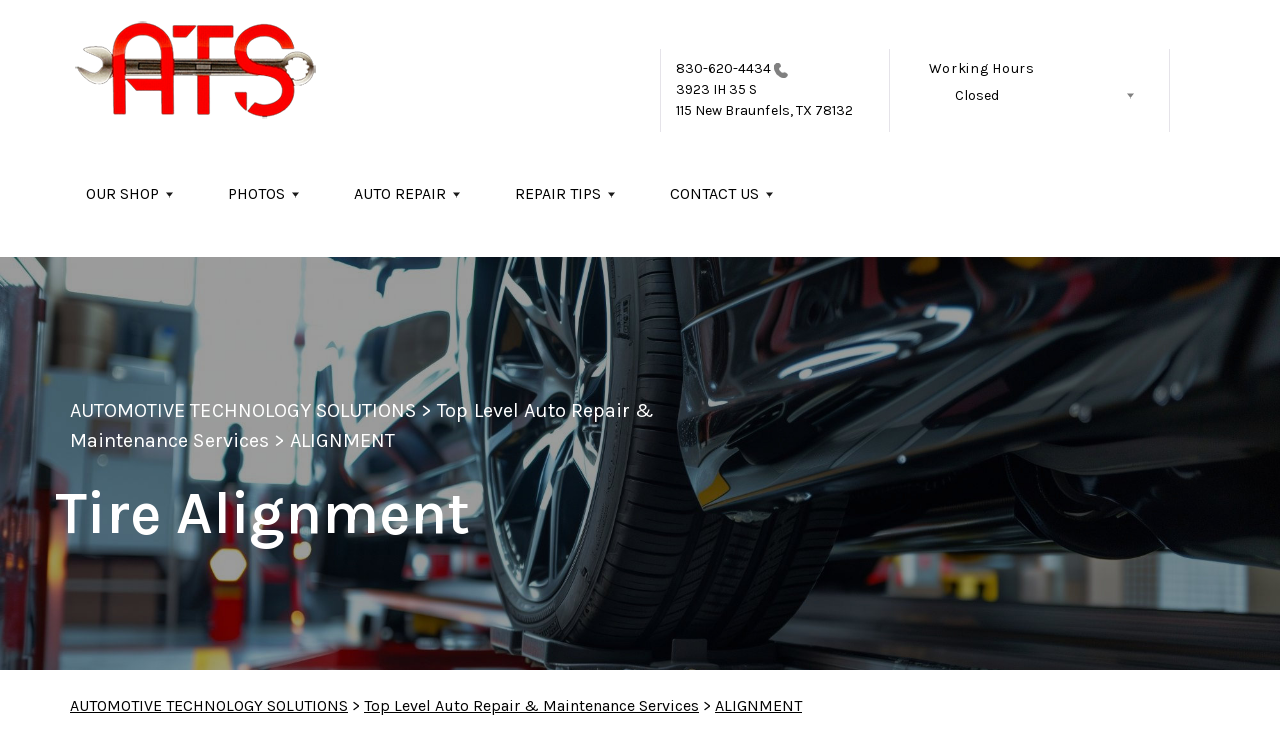

--- FILE ---
content_type: text/html; charset=UTF-8
request_url: https://www.ats-autorepair.com/New-Braunfels-alignment-services.html
body_size: 84845
content:
<!DOCTYPE html>
<html lang="en">
	<head>

 		<meta charset="utf-8">
	<meta name="viewport" content="width=device-width, initial-scale=1.0">

	<title>Tire Alignment in New Braunfels TX | Automotive Technology Solutions</title>
 	<meta http-equiv="Content-type" content="text/html; charset=utf-8" />
 	<meta name="geo.position" content="29.6659017; -98.1632774"/>
 	<meta name="geo.placename" content="New Braunfels, TX"/>
 	<meta name="geo.region" content="US-TX" />
 	<meta name="ICBM" content="29.6659017,-98.1632774" />
 	<meta name="Description" content="Automotive Technology Solutions in New Braunfels has certified technicians that provide tire alignment other tire services using state-of-the-art equipment."/>
 	<meta name="viewport" content="width=device-width, initial-scale=1.0">
 	<link rel="shortcut icon" type="image/x-icon" href="https://cdn.repairshopwebsites.com/defaults/images/favicon.ico" />
 	<meta charset="utf-8" />
 	<meta name="thumbnail" content="https://www.ats-autorepair.com/custom/redcar_sm.jpg" />         <meta property="og:image" content="https://www.ats-autorepair.com/custom/redcar_sm.jpg" />
 	<link rel="canonical" href="https://www.ats-autorepair.com/New-Braunfels-alignment-services.html" />
 	
 
 		<link rel="stylesheet" href="https://cdn.repairshopwebsites.com/defaults/css/rateit.css" type="text/css" media="screen" />

	<!-- Vendor Styles -->
	<link rel="stylesheet" href="css/aos.css" />

	<!-- App Styles -->
        <link rel="stylesheet" href="https://cdn.repairshopwebsites.com/templates/69/css/css.css" />
	<link rel="stylesheet" href="https://cdn.repairshopwebsites.com/defaults/css/default.css" type="text/css" media="all" />
<link href="https://fonts.googleapis.com/css2?family=Karla:wght@400;600&display=swap" rel="stylesheet">


 	<style>

body {
    color: #000000;
	background: #FFFFFF;
}

.header .header__bar:before {
    background-color: #FFFFFF;
}

.header .header__bar {
    background-color: #FFFFFF;
}

.header__bar-inner {
    color: #000000;
}

.contacts {
    color: #000000;
}

.header .header__content {
	color: #000000;
	background-color: #FFFFFF;
}

.header {	
	background-color: #FFFFFF;
}

.header__utilities {
    background-color: #FFFFFF !important;
}

.nav li > a:after {
    border-color: #000000 transparent transparent transparent;
}
.nav li > a {
    color: #000000;
}


.nav > li:hover {
    color: #FFFFFF;
    background-color: #C11304;
}


.nav li.has-dd ul > li:hover > a {
    background-color: #000000 !important;
    color: #FFFFFF !important;
}




.hero h1 {
    color: #FFFFFF;
}

.hero h2 {
    color: #FFFFFF;
}


.hero p {
    color: #FFFFFF;
}

.hero--alt h1 {
    color: #FFFFFF !important;
}

.hero--alt h2 {
    color: #FFFFFF !important;
}

.hero--alt p {
    color: #FFFFFF !important;
}

.hero--alt a {
    color: #FFFFFF !important;
}

.hero h1.has-separator:after {
    background-color: #C11304;
}

.hero h2.has-separator:after {
    background-color: #C11304;
}

.hero h2:after {
    background-color: #C11304;
}
.hero .btn {
    background-color: #C11304;
	color: #FFFFFF;
}

.section--coupons {
    background-color: #FFFFFF;
}

.section--coupons h2.has-separator {
    color: #000000;
}

.section--coupons .section__head {
    color: #000000;
}

.section--coupons .section__head h2.has-separator:after {
    background-color: #C11304;
}

.card1 .card__image:after {
    background: linear-gradient(90deg, #c9cfe7 0%, #c9cfe7 35%, rgba(#969696, 0.7) 50%, rgba(#969696, 0) 100%);
}

.card1 h3 {
    color: #000000;
}

.card1 .card__content {
    color: #000000;
}

.card1 .btn {
    background-color: #C11304;
    color: #FFFFFF;
}

.card1 span {
    background-color: #C11304;
    color: #FFFFFF;
	
}


.card2 .card__image:after {
    background: linear-gradient(90deg, #c9cfe7 0%, #c9cfe7 35%, rgba(#969696, 0.7) 50%, rgba(#969696, 0) 100%);
}

.card2 h3 {
    color: #000000;
}

.card2 .card__content {
    color: #000000;
}

.card2 .btn {
    background-color: #C11304;
    color: #FFFFFF;
}

.card2 span {
    background-color: #C11304;
    color: #FFFFFF;
	
}

.section--services {
    background-color: #FFFFFF;
}

.section--services h2 {
    color: #000000;
}

.tile h3 {
    color: #FFFFFF;
}

.tile .tile__content {
    color: #FFFFFF;

}

.section--services .btn {
    background-color: #C11304;
    color: #FFFFFF;
}


.section--testimonials {
    background-color: #969696;
}

.section--testimonials h2 {
    color: #000000;
}

.section--testimonials .section__content h2.has-separator:after {
    background-color: #C11304;
}

.section--testimonials p {
    color: #FFFFFF; 
}

.testimonial .testimonial__content {
    color: #FFFFFF;
}

.testimonial {
    background-color: rgba(0,0,0, 0.05);
}

.testimonial .review_author{
    color: #C11304;
}

.testimonial cite span {
    color: #FFFFFF;
}

.section--testimonials .btn {
    background-color: #C11304;
    color: #FFFFFF;
}

.section--logos {
    background-color: #FFFFFF;
}

.section--logos h2.has-separator {
    color: #000000;
}

.section--logos .section__head h2.has-separator:after {
    background-color: #C11304;
}


.section--articles {
    background-color: [COLOR_NEWS_BACKGROUND]; 
}

.section--articles .section__head h2 {
    color: #000000;
}

.section--articles .section__head h2.has-separator:after {
    background-color: #C11304;
}

.section--articles p {
    color: #969696;
}

.article { 
    background-color: #FFFFFF;
}

.article h3.h5 {
    color: #000000;
}

.article p{
    color: #000000;
}

.section--locations {
    background-color: #FFFFFF;
}

.section--locations h2 {
    color: #000000;
}

.section--locations h3.h5 {
    color: #000000;
}

.footer {
    background-color: #000000;
	color: #FFFFFF;
}

.copy_shell {
    background-color: #C11304;
	color: #FFFFFF;
}

.nav-highlight a {
    color: #FFFFFF !important;
    background-color: #C11304 !important;
}


.nav-highlight:hover a {
    color: #FFFFFF !important;
    background-color: #000000 !important;
}

.section h2.has-separator:after {
    background-color: #C11304;
}

.section__body h1 {
    color: #464646;
}

.nav li.has-dd:hover a {
    color: #FFFFFF;
    background-color: #C11304;
}

.nav li.has-dd ul > li {
    background-color: #C11304;
}

.header__foot strong { color: #000000 !important;}
.list-logos-alt li { border: 2px solid #000000;}


.list-logos-alt svg {
 fill: #C11304 !important;
 color: #C11304 !important;

}





.dropdown--hours ul {
    color: #253b8f !important;
    background-color: #fff !important;
}

.dropdown--hours {
    color: #253b8f !important;
    background-color: #fff !important;
}


.dropdown--hours span {
    color: #253b8f !important;

}


.header__bar-inner .dropdown .dropdown__trigger {
    color: #000000;

}

.header .header__bar-content span {
    color: #000000;
}

.header .socials_section .header__bar-content span {
    color: #000000 !important;
}

.nav li.has-dd ul > li {
    background-color: #C11304;
}

@media (max-width: 1023px)
.nav li.has-dd.is-open a {
    color: [COLOR_HEADER_DROPDOWN_TEXT];
    background-color: #C11304;
}


.section--newsletter {
    background-color: #ffffff;
}

.section--newsletter h2 {
    color: #253B8F;
}

.section--newsletter h2.has-separator:after {
    background-color: #FFFFFF;
}

.section--newsletter .btn {
    background-color: #FFFFFF;
    color: #FFFFFF;
}

.nav-trigger:before, .nav-trigger span,
.nav-trigger:after{
  background-color: ;
}

.mobile__header__bar{
  color: ;
}

.h2, h2 { color: #000000; }

.fancy-wrapper h1 { color: inherit; }
#appointment h2 { color: inherit; }
#type_of_appointment_tbl { color: inherit; }
.small_notes { color: inherit; }
#survey_table td { color: inherit; }
#survey_table th { color: inherit; }





.footer_new {
  background-color:#FFFFFF;
  color: #000000;
}

.footer_new h5 {
  color: #000000;
}

.footer_new h6 {
  color: #000000;
}

.footer_new .footer__actions_new ul a {
  background-color: #000000;
}

.footer_new .footer__actions_new ul picture {
  background-color:#FFFFFF;
}

.footer_new .footer__actions_new {
    border: 1px solid #000000;
}

</style>
        <script src="https://code.jquery.com/jquery-3.1.1.min.js" integrity="sha256-hVVnYaiADRTO2PzUGmuLJr8BLUSjGIZsDYGmIJLv2b8=" crossorigin="anonymous"></script>	

<script src="js/functions.js" defer></script>

<script src="js/dropdown.js" defer></script>

<script type="text/javascript" src="https://cdn.repairshopwebsites.com/defaults/js/jquery.rateit.js" defer></script>

<script type="text/javascript">
// Mobile slide up menu
$(function() {
  $('.footer-call-btn-overlay .btn__close').on('click', function (e) {
    e.preventDefault();
    $('.footer-call-btn-overlay').slideUp();
  });	
});
</script>



<script>
$( document ).ready(function() {

	// Hours
	 var today = new Date();
	 var day = today.getDay();
	 
	 if (day == 0) {
		$("#sun").addClass("active");
	 } else if (day == 1) {
		$("#mon").addClass("active");
	 } else if (day == 2) {
		$("#tue").addClass("active");
	 } else if (day == 3) {
		$("#wed").addClass("active");
	 } else if (day == 4) {
		$("#thur").addClass("active");
	 } else if (day == 5) {
		$("#fri").addClass("active");
	 } else if (day == 6) {
		$("#sat").addClass("active");
	 }


	
	
	const todayHours = $('.dropdown--hours .active').html();
	$('.hours__today').html(todayHours);
});
</script>




        	<div class="svg-sprite hidden">
		<svg width="0" height="0" style="position:absolute">
<symbol viewBox="0 0 17 24" id="ico-location" xmlns="http://www.w3.org/2000/svg"><path d="M16.6 5.973a7.367 7.367 0 0 0-.4-.96A8.509 8.509 0 0 0 0 7.445V8.47c0 .042.015.426.037.618.307 2.39 2.246 4.928 3.693 7.317C5.287 18.966 6.904 21.483 8.505 24c.987-1.642 1.971-3.306 2.936-4.906.263-.47.568-.939.831-1.386.175-.3.511-.6.664-.875C14.493 14.06 17 11.265 17 8.513V7.381a8.318 8.318 0 0 0-.4-1.408zm-8.145 5.141a3.016 3.016 0 0 1-2.888-2.005 2.705 2.705 0 0 1-.081-.747v-.661A2.829 2.829 0 0 1 8.55 4.97a3.064 3.064 0 0 1 3.112 3.073 3.145 3.145 0 0 1-3.209 3.071z"/></symbol>
<symbol viewBox="0 0 19.224 25.643" id="ico-location-alt" xmlns="http://www.w3.org/2000/svg"><path d="M1.909 15.253a9.716 9.716 0 0 1 .9-12.622 10.1 10.1 0 0 1 13.6 0 9.718 9.718 0 0 1 .893 12.636L9.609 25.643zM3.524 3.292a8.777 8.777 0 0 0-.8 11.413l6.887 9.292 6.878-9.276a8.783 8.783 0 0 0-.788-11.429 9.045 9.045 0 0 0-12.177 0zm2.667 5.606a3.517 3.517 0 1 1 3.51 3.278 3.4 3.4 0 0 1-3.508-3.278zm1 0a2.513 2.513 0 1 0 2.508-2.342 2.433 2.433 0 0 0-2.504 2.342z" fill="#fff" opacity=".8"/></symbol><symbol viewBox="0 0 19.155 20.268" id="ico-person" xmlns="http://www.w3.org/2000/svg"><path d="M0 20.268c0-4.7 4.288-8.516 9.577-8.516s9.578 3.813 9.578 8.516zM4.3 4.7a5.316 5.316 0 1 1 5.279 4.7 5.015 5.015 0 0 1-5.277-4.7z" fill="#fff"/></symbol>
<symbol viewBox="0 0 19 18" id="ico-phone-head" xmlns="http://www.w3.org/2000/svg"><path d="M18.99 14.202a.843.843 0 0 1-.282.761l-2.675 2.518a1.5 1.5 0 0 1-.473.324 2 2 0 0 1-.573.171c-.013 0-.054 0-.121.01a2.6 2.6 0 0 1-.261.01 9.3 9.3 0 0 1-3.329-.735 17.854 17.854 0 0 1-2.806-1.458 20.743 20.743 0 0 1-3.339-2.67 21.22 21.22 0 0 1-2.333-2.517A17.832 17.832 0 0 1 1.31 8.395a11.681 11.681 0 0 1-.845-1.849 9.417 9.417 0 0 1-.382-1.43 4.478 4.478 0 0 1-.081-.944c.013-.229.02-.357.02-.382a1.8 1.8 0 0 1 .181-.544 1.434 1.434 0 0 1 .342-.448L3.22.262a.909.909 0 0 1 .644-.267.774.774 0 0 1 .463.144 1.346 1.346 0 0 1 .342.353l2.152 3.87a.886.886 0 0 1 .1.668 1.174 1.174 0 0 1-.342.61l-.986.934a.317.317 0 0 0-.07.124.46.46 0 0 0-.03.144 3.348 3.348 0 0 0 .362.916 8.424 8.424 0 0 0 .744 1.116 12.744 12.744 0 0 0 1.428 1.515 13.072 13.072 0 0 0 1.609 1.363 9.213 9.213 0 0 0 1.177.714 3.174 3.174 0 0 0 .724.277l.251.048a.506.506 0 0 0 .131-.028.348.348 0 0 0 .131-.067l1.146-1.106a1.275 1.275 0 0 1 .845-.305 1.092 1.092 0 0 1 .543.115h.02l3.882 2.174a.965.965 0 0 1 .504.628z" fill="currentColor"/></symbol>
<symbol viewBox="0 0 22 21.999" id="ico-clock" xmlns="http://www.w3.org/2000/svg"><path d="M11 .001a11 11 0 1 0 11 11 11 11 0 0 0-11-11zm4.755 13.091H11a.761.761 0 0 1-.761-.76V4.564a.761.761 0 0 1 1.521 0v7.006h3.995a.761.761 0 0 1 0 1.521z" fill="#fff"/></symbol>
<symbol viewBox="0 0 29.196 24.169" id="ico-quote" xmlns="http://www.w3.org/2000/svg"><path d="M22.376 24.164a7 7 0 0 1-5.676-2.826c-2.339-3.184-2.06-8.241-1.11-11.6C17.206 4.006 21.04.001 24.91.001a5.563 5.563 0 0 1 .721.047.771.771 0 0 1 .536.336.76.76 0 0 1 .1.622l-.7 2.5a.765.765 0 0 1-.625.547c-3.225.475-4.843 4.693-5.516 7.139a6.759 6.759 0 0 1 2.679-.544 7.8 7.8 0 0 1 2.138.308 6.8 6.8 0 0 1 4.083 3.179 6.638 6.638 0 0 1 .623 5.116 6.806 6.806 0 0 1-6.537 4.922.2.2 0 0 1-.036-.009zm-14.893 0a7 7 0 0 1-5.674-2.826c-2.339-3.184-2.06-8.241-1.11-11.6C2.315 4.006 6.149.001 10.019.001a5.564 5.564 0 0 1 .721.047.771.771 0 0 1 .536.336.76.76 0 0 1 .1.622l-.7 2.5a.765.765 0 0 1-.625.547c-3.225.475-4.843 4.693-5.518 7.139a6.774 6.774 0 0 1 2.681-.544 7.8 7.8 0 0 1 2.138.308 6.8 6.8 0 0 1 4.083 3.179 6.646 6.646 0 0 1 .623 5.116 6.806 6.806 0 0 1-6.538 4.922z" fill="#fff"/></symbol>
<symbol viewBox="0 0 12.822 22.43" id="ico-phone" xmlns="http://www.w3.org/2000/svg"><path d="M12.187.668a2.013 2.013 0 0 0-1.5-.668H2.139a2.013 2.013 0 0 0-1.5.668 2.209 2.209 0 0 0-.635 1.577v17.941a2.2 2.2 0 0 0 .635 1.577 2 2 0 0 0 1.5.667h8.548a2 2 0 0 0 1.5-.667 2.2 2.2 0 0 0 .634-1.577V2.245a2.209 2.209 0 0 0-.634-1.577zM5.075 2.245h2.671c.178 0 .267.094.267.281s-.089.28-.267.28H5.075q-.267 0-.267-.28c-.002-.187.089-.281.267-.281zm2.279 18.933a1.284 1.284 0 0 1-1.886 0 1.446 1.446 0 0 1 0-1.981 1.289 1.289 0 0 1 1.886 0 1.447 1.447 0 0 1 0 1.981zm3.865-3.794a.552.552 0 0 1-.159.395.5.5 0 0 1-.375.167H2.137a.5.5 0 0 1-.376-.167.553.553 0 0 1-.159-.395V5.049a.554.554 0 0 1 .159-.4.506.506 0 0 1 .376-.167h8.548a.506.506 0 0 1 .376.167.554.554 0 0 1 .158.4v12.335z" fill="#fff" opacity=".8"/></symbol>
<symbol viewBox="0 0 1000 1000" id="ico-envelope" xmlns="http://www.w3.org/2000/svg"><path d="M610.6 466.8c-29.8 20.1-59.6 40.1-89.5 60.3-8.6 5.7-23.1 5.7-31.8 0-34.1-22.6-68.1-45-102.3-67.6L29 796.8C41.1 809.2 57.9 817 76.5 817h846.7c16.2 0 30.5-6.5 42-16.1L610.6 466.8zM19 216.5c-5.7 9.7-9 20.7-9 32.6v501.4c0 6.6 2 12.6 3.8 18.6l347-327C246.8 367 132.8 291.7 19 216.5zm971 534V249.1c0-11.6-3.1-22.5-8.6-32.3-114.9 77.4-229.7 154.8-344.6 232.4l347.7 327.6c3.5-8.1 5.5-16.9 5.5-26.3zM81.7 182.9C222.9 276 363.9 368.8 505.3 462c138.1-93.2 276.5-186 414.6-279.1H81.7z"/></symbol>
</svg>


<svg version="1.1" id="ico-arrow" xmlns="http://www.w3.org/2000/svg" xmlns:xlink="http://www.w3.org/1999/xlink" x="0px" y="0px"
	 width="16px" height="16px" viewBox="0 0 306 306" style="enable-background:new 0 0 306 306;" xml:space="preserve">
<g>
	<g id="keyboard-arrow-down">
		<polygon points="35.7,58.65 153,175.951 270.3,58.65 306,94.351 153,247.35 0,94.351 		"/>
	</g>
</g>
<g>
</g>
<g>
</g>
<g>
</g>
<g>
</g>
<g>
</g>
<g>
</g>
<g>
</g>
<g>
</g>
<g>
</g>
<g>
</g>
<g>
</g>
<g>
</g>
<g>
</g>
<g>
</g>
<g>
</g>
</svg>
</div>





<script type="application/ld+json"> { "@context" : "http://schema.org", "@type" : "AutoRepair", "name" : "Automotive Technology Solutions", "description" : "Automotive Technology Solutions | Expert Auto Repair Services in New Braunfels, TX. Call Today 830-620-4434 or drop by 3923 IH 35 S", "url" : "https://www.ats-autorepair.com", "id" : "https://www.ats-autorepair.com/", "image" : "https://www.ats-autorepair.com/custom/logo.png", "priceRange" : "$", "address" : { "@type": "PostalAddress", "streetAddress": "3923 IH 35 S 115", "addressLocality": "New Braunfels", "addressRegion": "TX", "postalCode": "78132", "addressCountry": "US"}, "geo" : { "@type": "GeoCoordinates", "latitude": "29.6659017", "longitude": "-98.1632774"}, "telephone" : "830-620-4434", "openingHours": [ "Mo 09:00-17:00", "Tu 09:00-17:00", "We 09:00-17:00", "Th 09:00-17:00", "Fr 09:00-17:00", "Sa 00:00-00:00", "Su 00:00-00:00"], "areaServed" : ["New Braunfels", "McQueeney", "McQueeney", "Northcliffe", "Cibolo", "Hunter", "Stanta Clara", "Geronimo", "Garden Ridge", "Selma"], "sameAs" : ["https://www.yelp.com/biz/automotive-technology-solutions-new-braunfels-3","https://g.page/ats---automotive-technology-solu?share","https://www.facebook.com/Automotive-Technology-Solutions-159635604066813"], "aggregateRating" : {"@type": "AggregateRating", "ratingValue": "4.985714285714286",  "reviewCount": "70"},"review": [{"@type": "Review", "url": "https://www.ats-autorepair.com/McQueeney-testimonials.html","author": {"@type": "Person","name": "George Kosmidis" },"description": "Very impressed with how these guys tool care of me and my ranger. Had a failing transmission under a 3rd party warranty,thank god lol.  They handled all paper work and back forth with the warranty company.  Made my life incredibly easier got the truck back and its shifting amazing with the new transmission. Really great shop to deal with i highly recommend.", "inLanguage": "en", "reviewRating": { "@type": "Rating","worstRating": 1,"bestRating": 5,"ratingValue": 5.0}},{"@type": "Review", "url": "https://www.ats-autorepair.com/McQueeney-testimonials.html","author": {"@type": "Person","name": "Margaret Gaudette" },"description": "Got my car in same day. Super knowledgeable mechanic(Aaron) was a blessing! Kept me updated while it was there. I have a hybrid and they fixed the problem quick and it was affordable.  Superb customer service! I know who to call now when I have any car trouble!", "inLanguage": "en", "reviewRating": { "@type": "Rating","worstRating": 1,"bestRating": 5,"ratingValue": 5.0}},{"@type": "Review", "url": "https://www.ats-autorepair.com/McQueeney-testimonials.html","author": {"@type": "Person","name": "Uriah Harvey" },"description": "Really went above and beyond I told Mr.Brown I needed a alignment he was quick to let me know the issues and instead of saying let's schedule it out he offered to stay late to finish installing the parts and doing the labor so I could make to my interview will be back to get work done again", "inLanguage": "en", "reviewRating": { "@type": "Rating","worstRating": 1,"bestRating": 5,"ratingValue": 5.0}},{"@type": "Review", "url": "https://www.ats-autorepair.com/McQueeney-testimonials.html","author": {"@type": "Person","name": "Jeremie Sagely" },"description": "I've been taking my vehicles to Aaron at ATS since November 2021, and I can't recommend him highly enough. My first experience with Aaron was when he replaced the engine in my STI, and since then, he's been the only mechanic I trust to maintain and repair my vehicles. Over the years, he has continued to service my STI, as well as my 2012 Ford F-150 EcoBoost and my 2017 VW Golf GTI.\r\n\r\nMost recently, Aaron quickly diagnosed and repaired a fueling issue with my GTI when I was unable to put gas in the tank. His expertise, efficiency, and commitment to quality work have been consistent throughout all the years I've been bringing my vehicles to him.\r\n\r\nIf you need mechanical work or routine maintenance, ATS is the place to go. In addition, if you're looking for window tinting, Aaron's assistant mechanic, Obed, does excellent work?he tinted the windows on both my F-150 and GTI, and I couldn't be happier with the results.\r\n\r\nAaron and his team have always gone above and beyond, and I'm grateful to have a trustworthy and reliable shop to turn to. Highly recommend ATS for all your automotive needs!\r\n\r\nBrought my 2015 WRX STI here when I moved here, it needed a new engine which I already knew before bringing it. Aaron along with his wife Cassie found me a better deal, then the one I was previously expecting to pay. He went over everything in detail and recommended somethings I hadn't thought of, he expressed that its best to do these additional things now that the engine would already be out of the car and he wouldn't have to charge me additional labor fees. This was a major job and he was the only one around the area who would even attempt to work on a Subaru STI engine. I was fortunate to have found his shop and can't express the gratitude that I have for the hard work ATS has done for me. I highly recommend this place!", "inLanguage": "en", "reviewRating": { "@type": "Rating","worstRating": 1,"bestRating": 5,"ratingValue": 5.0}},{"@type": "Review", "url": "https://www.ats-autorepair.com/McQueeney-testimonials.html","author": {"@type": "Person","name": "Grant Reber" },"description": "Excellent service! Called and he was able to walk me through an issue with my wife's car. Very reliable, would highly recommend!", "inLanguage": "en", "reviewRating": { "@type": "Rating","worstRating": 1,"bestRating": 5,"ratingValue": 5.0}},{"@type": "Review", "url": "https://www.ats-autorepair.com/McQueeney-testimonials.html","author": {"@type": "Person","name": "Alan Wolfe" },"description": "I took my truck there for an alignment.  Aaron made sure the suspension was returned to like new.  He also helped out with some welding.\r\n\r\nFriendly, knowledgeable service done when promised.", "inLanguage": "en", "reviewRating": { "@type": "Rating","worstRating": 1,"bestRating": 5,"ratingValue": 5.0}},{"@type": "Review", "url": "https://www.ats-autorepair.com/McQueeney-testimonials.html","author": {"@type": "Person","name": "sean rosendahl" },"description": "It's the little things that make the big things better. Aaron and his crew treated me and my car with great respect and were very tentative to details. I'll be trusting ATS for all my automotive needs Bumper to bumper Including tires!", "inLanguage": "en", "reviewRating": { "@type": "Rating","worstRating": 1,"bestRating": 5,"ratingValue": 5.0}},{"@type": "Review", "url": "https://www.ats-autorepair.com/McQueeney-testimonials.html","author": {"@type": "Person","name": "Brian Campos" },"description": "Just left ATS, Aaron got my Camry working and took care of all my questions and concerns, Thank you Aaron!", "inLanguage": "en", "reviewRating": { "@type": "Rating","worstRating": 1,"bestRating": 5,"ratingValue": 5.0}},{"@type": "Review", "url": "https://www.ats-autorepair.com/McQueeney-testimonials.html","author": {"@type": "Person","name": "Martin Reynolds" },"description": "Excellent, would recommend Aaron. Highly knowledgeable and got my 68 mustang cooling in no time. Cheers!", "inLanguage": "en", "reviewRating": { "@type": "Rating","worstRating": 1,"bestRating": 5,"ratingValue": 5.0}},{"@type": "Review", "url": "https://www.ats-autorepair.com/McQueeney-testimonials.html","author": {"@type": "Person","name": "Chris Lehman" },"description": "I was initially referred to ATS by another mechanic in New Braunfels. Since that time I have brought my vehicles to Aaron on multiple occasions. On each occasion, he provided  exceptional service and took time to explain the issue and resolution.\r\n\r\nI had a situation where my vehicle was elsewhere. I called to ask a question and he immediately started thjnk about the issue and give advice over the phone.  Once I had the vehicle back. I took it straight to his shop and ran quick diagnostic and we had a path forward.\r\n\r\nCustomer service is great. Prices are reasonable .", "inLanguage": "en", "reviewRating": { "@type": "Rating","worstRating": 1,"bestRating": 5,"ratingValue": 5.0}},{"@type": "Review", "url": "https://www.ats-autorepair.com/McQueeney-testimonials.html","author": {"@type": "Person","name": "Jessie Jo" },"description": "Receive amazing service and plan on going back for all our vehicle service needs! We called about an AC problem with our truck not really sure where to start on getting it looked at or a quote to have it fixed and Aaron was very patient, understanding and knowledgeable!! We dropped the truck off last night after hours, got it inspected today, diagnosed and serviced to have back on the road this evening!! Thank you Aaron and ATS for all your help!!", "inLanguage": "en", "reviewRating": { "@type": "Rating","worstRating": 1,"bestRating": 5,"ratingValue": 5.0}},{"@type": "Review", "url": "https://www.ats-autorepair.com/McQueeney-testimonials.html","author": {"@type": "Person","name": "Blaine B" },"description": "Had a great experience with Aaron over at ATS. I would recommend this place for any vehicle work or even if you just want a second opinion. Good honest work.", "inLanguage": "en", "reviewRating": { "@type": "Rating","worstRating": 1,"bestRating": 5,"ratingValue": 5.0}},{"@type": "Review", "url": "https://www.ats-autorepair.com/McQueeney-testimonials.html","author": {"@type": "Person","name": "Marianne Chamberlain" },"description": "Best auto shop I've had experience with!  My first experience was with my car needing to be towed there.  Aaron got my car in, diagnosed and fixed the problem, and got me back in my car quickly.  Very detail oriented and great customer service. Explains everything and has reasonable prices.  Been back twice since then and pleased every time.  I highly recommend ATS!", "inLanguage": "en", "reviewRating": { "@type": "Rating","worstRating": 1,"bestRating": 5,"ratingValue": 5.0}},{"@type": "Review", "url": "https://www.ats-autorepair.com/McQueeney-testimonials.html","author": {"@type": "Person","name": "Antonia Klaerner" },"description": "I was referred to this company for being fast, friendly and fair. They checked every box for us! I've taken multiple vehicles and I always know what to expect. They are the only ones I trust with my vehicles.", "inLanguage": "en", "reviewRating": { "@type": "Rating","worstRating": 1,"bestRating": 5,"ratingValue": 5.0}},{"@type": "Review", "url": "https://www.ats-autorepair.com/McQueeney-testimonials.html","author": {"@type": "Person","name": "John Finney" },"description": "Aaron the owner of ATS is very particular, detailed, takes pride in his services, and a nice guy to boot, had my truck towed to his shop after transmission failure on a Ford Raptor with 170k miles. He diagnosed, ordered a rebuilt transmission and fixed a few other things while up on the lift, shocks, struts and a cv axle all at reasonable prices. Kept me informed and did an excellent job on the install, truck drives like new. I was ready to replace a few other things he said wasn't necessary right now.\r\nMy first time using Aaron and I won't hesitate to bring my other 3 vehicles to him all with over 100k miles on them so I'm sure I will see him soon.\r\nCars are so expensive these days, it's great having someone you can count on and trust to keep them up running! Don't hesitate to use him.", "inLanguage": "en", "reviewRating": { "@type": "Rating","worstRating": 1,"bestRating": 5,"ratingValue": 5.0}},{"@type": "Review", "url": "https://www.ats-autorepair.com/McQueeney-testimonials.html","author": {"@type": "Person","name": "Carrie Covington" },"description": "Aaron helped me out of a broken air conditioner situation!! So glad! Prompt, friendly, and reasonably priced!", "inLanguage": "en", "reviewRating": { "@type": "Rating","worstRating": 1,"bestRating": 5,"ratingValue": 5.0}},{"@type": "Review", "url": "https://www.ats-autorepair.com/McQueeney-testimonials.html","author": {"@type": "Person","name": "Tarcy Reimers" },"description": "Was holding off on making a review because the last auto-shop (was highly recommended by everyone in town ) gave me trust issues. They couldn't figure out what was wrong with my car A/C even though they specialize in VW and spent so much $ for them to just guess what the problem was. They were going to quote me around $2k to fix a ?maybe? problem. What a blessing it was to find ATS. Aaron was honest and found the problem the same day I brought my car in  (even sent me picture of the problem) & got it fixed literally the next day. It's been over a month and my a/c is blowing cold.", "inLanguage": "en", "reviewRating": { "@type": "Rating","worstRating": 1,"bestRating": 5,"ratingValue": 5.0}},{"@type": "Review", "url": "https://www.ats-autorepair.com/McQueeney-testimonials.html","author": {"@type": "Person","name": "Amy Gomez" },"description": "Exceptional customer service! My vehicle needed a new engine and Aaron found me the best deal. He also kept me up to date at all times and I couldn't be happier with the results. I highly recommend Aaron and his team!", "inLanguage": "en", "reviewRating": { "@type": "Rating","worstRating": 1,"bestRating": 5,"ratingValue": 5.0}},{"@type": "Review", "url": "https://www.ats-autorepair.com/McQueeney-testimonials.html","author": {"@type": "Person","name": "Mark Priest" },"description": "Top notch mechanics I would recommend ats to everyone. They only do domestic vehicles now.", "inLanguage": "en", "reviewRating": { "@type": "Rating","worstRating": 1,"bestRating": 5,"ratingValue": 5.0}},{"@type": "Review", "url": "https://www.ats-autorepair.com/McQueeney-testimonials.html","author": {"@type": "Person","name": "Magic" },"description": "Great customer service! Awesome communication. Resolved our issue quickly.", "inLanguage": "en", "reviewRating": { "@type": "Rating","worstRating": 1,"bestRating": 5,"ratingValue": 5.0}},{"@type": "Review", "url": "https://www.ats-autorepair.com/McQueeney-testimonials.html","author": {"@type": "Person","name": "Cowboy Carpenter" },"description": "Working out of town and needed some issues addressed with my work vehicle. I called them on a Friday morning and brought it in later. They addressed all issues I had and my vehicle was ready very quickly. Staff is super friendly and communicates very well. Informed me of what he was doing and what it would cost before doing so. As well ran of a mechanic shop as I have done business with. Highly recommend!", "inLanguage": "en", "reviewRating": { "@type": "Rating","worstRating": 1,"bestRating": 5,"ratingValue": 5.0}},{"@type": "Review", "url": "https://www.ats-autorepair.com/McQueeney-testimonials.html","author": {"@type": "Person","name": "Holland J" },"description": "I was recommended to this shop by another shop where I trust my vehicles to. Aaron the owner is an awesome guy.  I took my truck to him because it was having a little hesitation going on. Aaron said let's take it for a spin. Thank God all was ok. I highly recommend this shop. Great personality. Tasha", "inLanguage": "en", "reviewRating": { "@type": "Rating","worstRating": 1,"bestRating": 5,"ratingValue": 5.0}},{"@type": "Review", "url": "https://www.ats-autorepair.com/McQueeney-testimonials.html","author": {"@type": "Person","name": "RUDY PEREZ" },"description": "Major oil engine leak , fix head gasket and problem solved", "inLanguage": "en", "reviewRating": { "@type": "Rating","worstRating": 1,"bestRating": 5,"ratingValue": 5.0}},{"@type": "Review", "url": "https://www.ats-autorepair.com/McQueeney-testimonials.html","author": {"@type": "Person","name": "Victor Granado" },"description": "ATS is absolutely awesome ? Aaron the owner replaced a 5.0 engine in my truck without no problems, he's an amazing mechanic, I also had my ac stop working and I called him and he gave me great advice to where to look for problem for I also work on  my own vehicles and I fixed the problem by buying the part he described It was Friday afternoon and hot?. Prices are very very reasonable when it comes down to it. Again I recommend this shop  ATS AUTO ALWAYS  You will never go wrong Ps I just hit over 5000 miles on my new motor and it's running awesome. Thanks Aaron ??", "inLanguage": "en", "reviewRating": { "@type": "Rating","worstRating": 1,"bestRating": 5,"ratingValue": 5.0}},{"@type": "Review", "url": "https://www.ats-autorepair.com/McQueeney-testimonials.html","author": {"@type": "Person","name": "Brayden Sneed" },"description": "Aaron is very reasonable and Informative, he's one of the few not out there to make a quick buck, but to truly help solve any issue you may have", "inLanguage": "en", "reviewRating": { "@type": "Rating","worstRating": 1,"bestRating": 5,"ratingValue": 5.0}},{"@type": "Review", "url": "https://www.ats-autorepair.com/McQueeney-testimonials.html","author": {"@type": "Person","name": "Stacy Murphy" },"description": "ATS is always fair and with a quick turn around and easy communication. We will continue to use them and highly recommend them. Thank you!", "inLanguage": "en", "reviewRating": { "@type": "Rating","worstRating": 1,"bestRating": 5,"ratingValue": 5.0}},{"@type": "Review", "url": "https://www.ats-autorepair.com/McQueeney-testimonials.html","author": {"@type": "Person","name": "Sharon Muntz" },"description": "I highly recommend this shop from my own experience.   Aaron knows his craft well from diagnosing to completing repairs with fast friendly service.  Prices are very fair.", "inLanguage": "en", "reviewRating": { "@type": "Rating","worstRating": 1,"bestRating": 5,"ratingValue": 5.0}},{"@type": "Review", "url": "https://www.ats-autorepair.com/McQueeney-testimonials.html","author": {"@type": "Person","name": "Sue Karger" },"description": "Searched all over New Braunfels and San Antonio for help with my 2015 Mercedes. It stalled on me in a moving car wash. Found Aaron at ATS in New Braunfels, he told me in detail what was wrong. Took my car on a Friday morning and picked it up that evening. My car drives like a brand new vehicle. I was amazed and the price was right. I highly recommend ATS  to everyone that have Mercedes to see him. You will be in the best hands.  Sue", "inLanguage": "en", "reviewRating": { "@type": "Rating","worstRating": 1,"bestRating": 5,"ratingValue": 5.0}},{"@type": "Review", "url": "https://www.ats-autorepair.com/McQueeney-testimonials.html","author": {"@type": "Person","name": "Brady B" },"description": "Aaron (the owner) is very honest and very thorough in explaining anything that needs to be done. When the work was complete he even offered to stay late so I could pick up my vehicle after work the same day. I highly recommend this business.", "inLanguage": "en", "reviewRating": { "@type": "Rating","worstRating": 1,"bestRating": 5,"ratingValue": 5.0}},{"@type": "Review", "url": "https://www.ats-autorepair.com/McQueeney-testimonials.html","author": {"@type": "Person","name": "Reid J. Wilson" },"description": "Place was honest, quicker than anyone in town and the price was seriously reasonable. 6 out of 5", "inLanguage": "en", "reviewRating": { "@type": "Rating","worstRating": 1,"bestRating": 5,"ratingValue": 5.0}},{"@type": "Review", "url": "https://www.ats-autorepair.com/McQueeney-testimonials.html","author": {"@type": "Person","name": "Mark Priest" },"description": "Very professional, also technical skills are amazing. I took my car multiple places and shops and no body could diagnose my problem. ATS was able to pinpoint my drive train problem. Thanks to the guys at ATS for being so knowledgable a. nd efficent.", "inLanguage": "en", "reviewRating": { "@type": "Rating","worstRating": 1,"bestRating": 5,"ratingValue": 5.0}},{"@type": "Review", "url": "https://www.ats-autorepair.com/McQueeney-testimonials.html","author": {"@type": "Person","name": "Cindy Wyatt" },"description": "Cassandra and Aaron are the best!! They helped me with my car issues and got it fixed!! Yay!! They also educate you on why and how your car will be repaired.  I would have went to a dealer to get the necessary programming that needed to be done.\r\nPlease call them first for any auto repair work and programming.  I was able to save alot of money. They are very honest and a very hardworking family. I highly recommend ATS for all of your auto repair needs!!", "inLanguage": "en", "reviewRating": { "@type": "Rating","worstRating": 1,"bestRating": 5,"ratingValue": 5.0}},{"@type": "Review", "url": "https://www.ats-autorepair.com/McQueeney-testimonials.html","author": {"@type": "Person","name": "Percy \"Luke\" Luecke" },"description": "Bottom line: Cannot recommend this place highly enough.  Would give it 6 out of 5 if I could.\r\n\r\nThis review is way overdue for me.  Here's the story:\r\n\r\nMy wife and I just started a 10 hour road trip for me to start a new job... so getting to our destination on time was critical.  While at the Buccee's stop down in New Braunfels, I noticed my car leaked what appear to be almost all the coolant onto the ground.  Huge bummer, cause this made the car unable to drive.\r\n\r\nMy wife and I called 7 auto repair shops in the area, nobody would take us.  We then called a transmission repair shop that referred us to ATS Automotive.\r\n\r\nWe called ATS and explained our desperation and situation.  They made room for us in their schedule for immediate assistance.   This was above and beyond any other shop we called, to include two car dealerships.\r\n\r\nWe carefully drove our car to ATS monitoring the engine to ensure it didn't overheat.\r\n\r\nUpon arrival, the owner Aaron Brown came out to speak to us personally.  The in-processed the car and immediately ran tests on the car's radiator.  They solved the problem within 2 hours and concluded it was the radiator cap that had become worn over time, thus letting coolant leak out of the top.  We replaced the radiator cap and went on our way.\r\n\r\nHere's what I want to point out.... my wife and I were in a perfect position to be exploited due to our desperate situation.  ATS could have suggested we replace the radiator or due some unnecessary \"maintenance\" to ensure our car would make our time critical road trip.  They did not do this AT ALL!!\r\n\r\nThe owner Aaron Brown was incredibly honest, respectful, professional, and kind.  If I lived in New Braunfels, I would make them our exclusive car shop for my family and recommend them to all our friends and family.  They were absolutely a pleasure to work with and we cannot thank Aaron Brown and the ATS enough for saving the day.  They were an answered prayer indeed.\r\n\r\nSo in case you were wondering if you should choose ATS for auto needs... the answer in undeniably YES!!!", "inLanguage": "en", "reviewRating": { "@type": "Rating","worstRating": 1,"bestRating": 5,"ratingValue": 5.0}},{"@type": "Review", "url": "https://www.ats-autorepair.com/McQueeney-testimonials.html","author": {"@type": "Person","name": "gabriel sepeda" },"description": "Quality work at a decent price. I recommend them to everyone.", "inLanguage": "en", "reviewRating": { "@type": "Rating","worstRating": 1,"bestRating": 5,"ratingValue": 4.0}},{"@type": "Review", "url": "https://www.ats-autorepair.com/McQueeney-testimonials.html","author": {"@type": "Person","name": "stephen armstrong" },"description": "The best service I have ever had. Number one for all!", "inLanguage": "en", "reviewRating": { "@type": "Rating","worstRating": 1,"bestRating": 5,"ratingValue": 5.0}},{"@type": "Review", "url": "https://www.ats-autorepair.com/McQueeney-testimonials.html","author": {"@type": "Person","name": "Brooke Southard" },"description": "Excellent shop ran by awesome, kind people!", "inLanguage": "en", "reviewRating": { "@type": "Rating","worstRating": 1,"bestRating": 5,"ratingValue": 5.0}},{"@type": "Review", "url": "https://www.ats-autorepair.com/McQueeney-testimonials.html","author": {"@type": "Person","name": "Gerardo Tovar" },"description": "Aaron is a A+ guy and all his staff were very helpful and polite. Went in because my truck was idling weird and he hooked it up to the  computer and within 30 minutes we narrowed down to the culprit together and he also educated me a bit into what he was looking for.", "inLanguage": "en", "reviewRating": { "@type": "Rating","worstRating": 1,"bestRating": 5,"ratingValue": 5.0}},{"@type": "Review", "url": "https://www.ats-autorepair.com/McQueeney-testimonials.html","author": {"@type": "Person","name": "Q's Place Creole Cooking & Seafood, LLC" },"description": "My check engine light came on days before our out of town trip. My friend referred me to go ATS to do the diagnostic test. Very knowledgeable and friendly staff. Drop my truck off to ATS, Mr Aaron called later that day with what's going on with a quote on issues at hand. He had us up and going the next day. This type of service that makes the world go around.", "inLanguage": "en", "reviewRating": { "@type": "Rating","worstRating": 1,"bestRating": 5,"ratingValue": 5.0}},{"@type": "Review", "url": "https://www.ats-autorepair.com/McQueeney-testimonials.html","author": {"@type": "Person","name": "Jeremy Meagher" },"description": "Family owned business.  If your car ain't broken they ain't gonna suggest flushing everything or changing your headlight fluid.  Honest mechanic --\r\n\r\nAround 120$ for thorough diagnonsis.  Automotive tech & mechanic on duty.", "inLanguage": "en", "reviewRating": { "@type": "Rating","worstRating": 1,"bestRating": 5,"ratingValue": 5.0}},{"@type": "Review", "url": "https://www.ats-autorepair.com/McQueeney-testimonials.html","author": {"@type": "Person","name": "Mark Anthony" },"description": "Needed help and these guys took care of it for me. Definitely will do more business here. Definitely.", "inLanguage": "en", "reviewRating": { "@type": "Rating","worstRating": 1,"bestRating": 5,"ratingValue": 5.0}},{"@type": "Review", "url": "https://www.ats-autorepair.com/McQueeney-testimonials.html","author": {"@type": "Person","name": "Jason Phillips" },"description": "Honest fast work that is reliable and dependable.", "inLanguage": "en", "reviewRating": { "@type": "Rating","worstRating": 1,"bestRating": 5,"ratingValue": 5.0}},{"@type": "Review", "url": "https://www.ats-autorepair.com/McQueeney-testimonials.html","author": {"@type": "Person","name": "Charles Heppes" },"description": "Very friendly and knowledgeable! Up front with cost estimates and they update as they go! Will definitely return!", "inLanguage": "en", "reviewRating": { "@type": "Rating","worstRating": 1,"bestRating": 5,"ratingValue": 5.0}},{"@type": "Review", "url": "https://www.ats-autorepair.com/McQueeney-testimonials.html","author": {"@type": "Person","name": "Michael Taylor" },"description": "I had an issue on an older vehicle that was tough to track down, but they stayed on top of it until it was fixed.  I was in and out in very little time.  Aaron and the team were always willing to talk through the problems and answer any questions.  They were very attentive and definitely earned a new customer.   Thanks!\r\n\r\nI highly recommend this business.", "inLanguage": "en", "reviewRating": { "@type": "Rating","worstRating": 1,"bestRating": 5,"ratingValue": 5.0}},{"@type": "Review", "url": "https://www.ats-autorepair.com/McQueeney-testimonials.html","author": {"@type": "Person","name": "Rodney Harris" },"description": "Had a great experience here.... Family owned and operated business doing things the right way", "inLanguage": "en", "reviewRating": { "@type": "Rating","worstRating": 1,"bestRating": 5,"ratingValue": 5.0}},{"@type": "Review", "url": "https://www.ats-autorepair.com/McQueeney-testimonials.html","author": {"@type": "Person","name": "Steve Marchi" },"description": "Great place, honest group, great service", "inLanguage": "en", "reviewRating": { "@type": "Rating","worstRating": 1,"bestRating": 5,"ratingValue": 5.0}},{"@type": "Review", "url": "https://www.ats-autorepair.com/McQueeney-testimonials.html","author": {"@type": "Person","name": "BRYAN'S HAIL & DENT REPAIR" },"description": "Great place to service my commercial van. I know exactly who's working on my vehicle. Unlike when it disappears at a dealer and ten different people have been in or around it. Prices are really fair and well explained. Also conveniently close to Cibolo where I live. Thanks guys!", "inLanguage": "en", "reviewRating": { "@type": "Rating","worstRating": 1,"bestRating": 5,"ratingValue": 5.0}},{"@type": "Review", "url": "https://www.ats-autorepair.com/McQueeney-testimonials.html","author": {"@type": "Person","name": "Jacqueline Burner" },"description": "Absolutely LOVELY people,\r\nCassandra is crazy smart with any answer you throw at her.\r\n\r\nOwners are very informative and never feel like your being over priced for a mechanic.\r\nAmazing family values show.?", "inLanguage": "en", "reviewRating": { "@type": "Rating","worstRating": 1,"bestRating": 5,"ratingValue": 5.0}},{"@type": "Review", "url": "https://www.ats-autorepair.com/McQueeney-testimonials.html","author": {"@type": "Person","name": "Zac Wohlstein" },"description": "Fantastic service and great owners,\r\nBoth Cassandra and Aaron were incredibly nice people. Aaron found out what was wrong with my car and Cassandra helped me find an affordable part to fix the issue.\r\nHighly recommend stopping by ATS for a good job done quick!", "inLanguage": "en", "reviewRating": { "@type": "Rating","worstRating": 1,"bestRating": 5,"ratingValue": 5.0}},{"@type": "Review", "url": "https://www.ats-autorepair.com/McQueeney-testimonials.html","author": {"@type": "Person","name": "JJ Jobes" },"description": "The owners run the place and they are great people. Aaron diagnosed my truck correctly the first time and the price was fair.", "inLanguage": "en", "reviewRating": { "@type": "Rating","worstRating": 1,"bestRating": 5,"ratingValue": 5.0}},{"@type": "Review", "url": "https://www.ats-autorepair.com/McQueeney-testimonials.html","author": {"@type": "Person","name": "Tanja Pierce" },"description": "Aaron at ATS is an honest and professional mechanic. We would highly recommend him to anyone.", "inLanguage": "en", "reviewRating": { "@type": "Rating","worstRating": 1,"bestRating": 5,"ratingValue": 5.0}},{"@type": "Review", "url": "https://www.ats-autorepair.com/McQueeney-testimonials.html","author": {"@type": "Person","name": "Laura Beatty" },"description": "The owner is always friendly and fair. The work is on spot. I have never left this garage feeling bad about the work, price, or experience. The location is also very convenient. My car has needed very few repairs over it's 200000 plus miles....it may be because of good service.", "inLanguage": "en", "reviewRating": { "@type": "Rating","worstRating": 1,"bestRating": 5,"ratingValue": 5.0}},{"@type": "Review", "url": "https://www.ats-autorepair.com/McQueeney-testimonials.html","author": {"@type": "Person","name": "J Joyce" },"description": "They are awesome. Honest, fast, and very pleasant too. Highly recommend this shop.", "inLanguage": "en", "reviewRating": { "@type": "Rating","worstRating": 1,"bestRating": 5,"ratingValue": 5.0}},{"@type": "Review", "url": "https://www.ats-autorepair.com/McQueeney-testimonials.html","author": {"@type": "Person","name": "Elizabeth MacDougall-Colis" },"description": "What an incredible team. So helpful and after many quotes, these guys beat all of them by hundreds of dollars!", "inLanguage": "en", "reviewRating": { "@type": "Rating","worstRating": 1,"bestRating": 5,"ratingValue": 5.0}},{"@type": "Review", "url": "https://www.ats-autorepair.com/McQueeney-testimonials.html","author": {"@type": "Person","name": "Jim Pollard" },"description": "Fast, great service, and friendly staff with comparable pricing.  Why go anywhere else?", "inLanguage": "en", "reviewRating": { "@type": "Rating","worstRating": 1,"bestRating": 5,"ratingValue": 5.0}},{"@type": "Review", "url": "https://www.ats-autorepair.com/McQueeney-testimonials.html","author": {"@type": "Person","name": "Henry Martinez" },"description": "This place is great.  Honest staff working for you.  Talk to Emily and get an estimate and your questions answered.  A number of my relatives use their services.  Highly recommended.", "inLanguage": "en", "reviewRating": { "@type": "Rating","worstRating": 1,"bestRating": 5,"ratingValue": 5.0}},{"@type": "Review", "url": "https://www.ats-autorepair.com/McQueeney-testimonials.html","author": {"@type": "Person","name": "Jeff Lozano" },"description": "Been going here for years. This is the first time I've seen any turnover. Emily is not only a straight shooter, but she knows more about cars than most of my friends. She has always taken care of me and always a reasonable price. If I wanted to get parts and pay less for them at Amazon I could as well, but then who would put them on? If they put a part on your car and it doesn't work or goes out on you, they stand behind it and replace it if necessary within warranty I suspect. Granted it only happened to me once, but I took my truck back and the replaced the faulty part in a reasonable amount of time. Actually it was while I waited.I do not take my vehicles anywhere else. They are awesome, honest, and inexpensive. Thanks Emily and the guys at ATS.", "inLanguage": "en", "reviewRating": { "@type": "Rating","worstRating": 1,"bestRating": 5,"ratingValue": 5.0}},{"@type": "Review", "url": "https://www.ats-autorepair.com/McQueeney-testimonials.html","author": {"@type": "Person","name": "Krystal Miller" },"description": "Heard about this place from a coworker. Emily was able to get me in at the last minute. I met the mechanics and they're all nice and professional. Got me in and out in no time flat and the price wasnt too bad. Only place im gonna take me cars from now on. Highly recommended", "inLanguage": "en", "reviewRating": { "@type": "Rating","worstRating": 1,"bestRating": 5,"ratingValue": 5.0}},{"@type": "Review", "url": "https://www.ats-autorepair.com/McQueeney-testimonials.html","author": {"@type": "Person","name": "Tracie Cavanaugh" },"description": "Best people! Best workmanship!", "inLanguage": "en", "reviewRating": { "@type": "Rating","worstRating": 1,"bestRating": 5,"ratingValue": 5.0}},{"@type": "Review", "url": "https://www.ats-autorepair.com/McQueeney-testimonials.html","author": {"@type": "Person","name": "Tim Johnson" },"description": "Tony and Emily are very helpful and polite. Will definitely be coming back with any car troubles I have in the future. Thank you!", "inLanguage": "en", "reviewRating": { "@type": "Rating","worstRating": 1,"bestRating": 5,"ratingValue": 5.0}},{"@type": "Review", "url": "https://www.ats-autorepair.com/McQueeney-testimonials.html","author": {"@type": "Person","name": "Stacy Thigpen" },"description": "Great mechanic.  Honest and fair!", "inLanguage": "en", "reviewRating": { "@type": "Rating","worstRating": 1,"bestRating": 5,"ratingValue": 5.0}},{"@type": "Review", "url": "https://www.ats-autorepair.com/McQueeney-testimonials.html","author": {"@type": "Person","name": "Yvonne Sifuentes" },"description": "Amazing and quick service!!! I had my motor mounts replaced and my car runs smooth now ?. Thank you to everyone at Automotive Technology Solution.", "inLanguage": "en", "reviewRating": { "@type": "Rating","worstRating": 1,"bestRating": 5,"ratingValue": 5.0}},{"@type": "Review", "url": "https://www.ats-autorepair.com/McQueeney-testimonials.html","author": {"@type": "Person","name": "Adriana Simons" },"description": "Honest people. Great service!", "inLanguage": "en", "reviewRating": { "@type": "Rating","worstRating": 1,"bestRating": 5,"ratingValue": 5.0}},{"@type": "Review", "url": "https://www.ats-autorepair.com/McQueeney-testimonials.html","author": {"@type": "Person","name": "Vick Schaba" },"description": "Now these guys know there stuff. Great knowledge and mechanical skills. Price is what they quoted...no surprises..love it..", "inLanguage": "en", "reviewRating": { "@type": "Rating","worstRating": 1,"bestRating": 5,"ratingValue": 5.0}},{"@type": "Review", "url": "https://www.ats-autorepair.com/McQueeney-testimonials.html","author": {"@type": "Person","name": "Valentine Love" },"description": "Amazing,amazing business.  Ive been in new braunfels 2 years. Ive used other mechanics. Ats honest , fair priced customer service #1 i wont ever go anywhere else. Thank you", "inLanguage": "en", "reviewRating": { "@type": "Rating","worstRating": 1,"bestRating": 5,"ratingValue": 5.0}},{"@type": "Review", "url": "https://www.ats-autorepair.com/McQueeney-testimonials.html","author": {"@type": "Person","name": "Paul Reimann" },"description": "The absolute best.  Ive been bringing my ancient Volvo here for years.  I will drive it as long as Tony is alive.  He can fix anything and Emily is sharp as a tack", "inLanguage": "en", "reviewRating": { "@type": "Rating","worstRating": 1,"bestRating": 5,"ratingValue": 5.0}},{"@type": "Review", "url": "https://www.ats-autorepair.com/McQueeney-testimonials.html","author": {"@type": "Person","name": "Hallkamaniac" },"description": "Top notch service at a very fair price. Couldn't ask for a better mechanic. Thanks Tony!", "inLanguage": "en", "reviewRating": { "@type": "Rating","worstRating": 1,"bestRating": 5,"ratingValue": 5.0}},{"@type": "Review", "url": "https://www.ats-autorepair.com/McQueeney-testimonials.html","author": {"@type": "Person","name": "chuck huish" },"description": "Great place to take your  vehicle I took my Truck my brakes were  giving me problems the mechanic said he was very busy any wouldn't be able to get to my vehicle to the next day but later that day after I dropped off he had my vehicle done great service and take all my vehicles there", "inLanguage": "en", "reviewRating": { "@type": "Rating","worstRating": 1,"bestRating": 5,"ratingValue": 5.0}},{"@type": "Review", "url": "https://www.ats-autorepair.com/McQueeney-testimonials.html","author": {"@type": "Person","name": "Gayle Poe" },"description": "Always good service.", "inLanguage": "en", "reviewRating": { "@type": "Rating","worstRating": 1,"bestRating": 5,"ratingValue": 5.0}},{"@type": "Review", "url": "https://www.ats-autorepair.com/McQueeney-testimonials.html","author": {"@type": "Person","name": "Amber Medina" },"description": "Best in town\r\nHonest people there", "inLanguage": "en", "reviewRating": { "@type": "Rating","worstRating": 1,"bestRating": 5,"ratingValue": 5.0}},{"@type": "Review", "url": "https://www.ats-autorepair.com/McQueeney-testimonials.html","author": {"@type": "Person","name": "Glenn Rodgers" },"description": "A lot of their business is work done for dealers. One of the best mechanics in town. Very, very honest.  Also very busy.", "inLanguage": "en", "reviewRating": { "@type": "Rating","worstRating": 1,"bestRating": 5,"ratingValue": 5.0}}]} </script>

</head>

<body>

	<div class="wrapper">


<header class="header">
	<div class="shell">
		<div class="header__inner">
			<a href="#content" class="sr-only skipper" title="">Skip to main content</a>


			<div class="header__bar hidden-xs hidden-sm">
				<div class="header__bar-inner">


                                        <a href="index.php" class="logo">
                                             <img src="custom/logo.png" alt="Brand logo"style="padding: 20px;">
                                        </a>



					<ul>




                                        						<li>
							<div class="contacts">
								<a href = "tel:8306204434">830-620-4434</a>

									<img src="images/phone@2x.png" alt="phone-icon" width="14" height="15">

									
								</a>

								<p><span>3923 IH 35 S<br>115</span> New Braunfels, TX 78132</p>
							</div><!-- /.contacts -->
						</li>


						<li class="has-dropdown" style="border-right: 0.1rem solid #e5e3e9;">
							<div class="header__bar-content header__bar-content--dropdown">
								<span>Working Hours</span>

								<div class="dropdown js-dropdown">

									<a href="#" class="dropdown__trigger hours__today" title=""></a>


									<ul class = "dropdown--hours">
                                                                               <ul>
									<li>
										<strong>Mon</strong>
										
										<span id="mon" >9:00AM - 5:00PM</span>
									</li>
									
									<li>
										<strong>Tue</strong>
										
										<span id="tue">9:00AM - 5:00PM</span>
									</li>
									
									<li>
										<strong>Wed</strong>
										
										<span id="wed">9:00AM - 5:00PM</span>
									</li>
									
									<li>
										<strong>Thu</strong>
										
										<span id="thur">9:00AM - 5:00PM</span>
									</li>
									
									<li>
										<strong>Fri</strong>
										
										<span id="fri">9:00AM - 5:00PM</span>
									</li>
									
									<li>
										<strong>Sat</strong>
										
										<span id="sat">Closed</span>
									</li>
									
									<li>
										<strong>Sun</strong>
										
										<span id="sun">Closed</span>
									</li>

<li><small><div style='text-align:center;'></div></small></li>
								</ul>
									</ul>
								</div><!-- /.dropdown -->
							</div><!-- /.header__bar-content header__bar-content-/-dropdown -->
						</li>

					</ul>
				</div><!-- /.header__bar-inner -->
			</div><!-- /.header__bar hidden-xs hidden-sm -->



                        <div class="mobile__header__bar">
				<p>Best Auto Repair, New Braunfels</p>
			</div><!-- /.mobile__header__bar-->




			<div class="header__content">

 

				<a href="#" class="nav-trigger visible-sm-block visible-xs-block js-nav-trigger" title="navigation-open-button">
					<span></span>
				</a>

      <div class="mobile__header__logo">
        <a href="index.php" class="logo">
          <img src="custom/logo.png" alt="Brand logo">
        </a>
      </div><!-- /.mobile__header__logo-->

				<div class="header__utilities js-nav-holder">
					<nav class="nav">

                                            <ul><li class = " has-dd"><a href = "New-Braunfels-auto-repairs.html">OUR SHOP</a><div class = "sub"><ul><li><a href = "New-Braunfels-auto-repair-shop-location.html">LOCATION</a></li><li><a href = "New-Braunfels-testimonials.html">REVIEWS</a></li><li><a href = "New-Braunfels-customer-service.html">CUSTOMER SERVICE</a></li></ul></div></li><li class = " has-dd"><a href = "New-Braunfels-slideshow.html">PHOTOS</a><div class = "sub"><ul><li><a href = "New-Braunfels-slideshow.html">SLIDESHOW</a></li></ul></div></li><li class = " has-dd"><a href = "New-Braunfels-auto-service-repair.html">AUTO REPAIR</a><div class = "sub"><ul><li><a href = "New-Braunfels-auto-service-repair.html">REPAIR SERVICES</a></li><li><a href = "New-Braunfels-new-tires.html">TIRES</a></li></ul></div></li><li class = " has-dd"><a href = "New-Braunfels-auto-repair-shop.php">REPAIR TIPS</a><div class = "sub"><ul><li><a href = "New-Braunfels-auto-repair-shop.php">CONTACT US</a></li><li><a href = "New-Braunfels-broken-car.html">IS MY CAR BROKEN?</a></li><li><a href = "New-Braunfels-general-maintenance.html">GENERAL MAINTENANCE</a></li><li><a href = "New-Braunfels-helpful-info.html">COST SAVING TIPS</a></li><li><a href = "New-Braunfels-gas-price-calculator.php">TRADE IN A GAS GUZZLER</a></li></ul></div></li><li class = " has-dd"><a href = "New-Braunfels-auto-repair-shop.php">CONTACT US</a><div class = "sub"><ul><li><a href = "New-Braunfels-auto-repair-shop.php">CONTACT US</a></li><li><a href = "New-Braunfels-auto-repair-shop-location.html">LOCATION</a></li><li><a href = "defaults/files/DrivabilityForm.pdf" target = "new">DROP-OFF FORM</a></li></ul></div></li></ul>
                                            <div class = "nav-location">
<p><b>Automotive Technology Solutions</b><br>
<a href = "https://maps.google.com/maps?q=3923 IH 35 S 115 New Braunfels TX, 78132" target = "new">3923 IH 35 S<br>115<br>
New Braunfels, TX 78132</a><br>
<a href = "tel:8306204434">830-620-4434</a>
</div>

          <div class="nav-socials">
            <ul>
<li><a href = "https://www.yelp.com/biz/automotive-technology-solutions-new-braunfels-3" target='new'><img src = "https://cdn.repairshopwebsites.com/defaults/images/Yelp.svg" alt = "Yelp" border = "0"></a></li><li><a href = "https://g.page/ats---automotive-technology-solu?share" target='new'><img src = "https://cdn.repairshopwebsites.com/defaults/images/Google.svg" alt = "Google Business Profile" border = "0"></a></li><li><a href = "https://www.facebook.com/Automotive-Technology-Solutions-159635604066813" target='new'><img src = "https://cdn.repairshopwebsites.com/defaults/images/Facebook.svg" alt = "Facebook" border = "0"></a></li>

            </ul>
          </div><!-- /.socials -->

					</nav><!-- /.nav -->

				</div><!-- /.header__utilities -->

						<li class="socials_section">
							<div class="header__bar-content">
								<span>Follow Us</span>

								<div class="socials">
									<ul>
										<li><a href = "https://www.yelp.com/biz/automotive-technology-solutions-new-braunfels-3" target='new'><img src = "https://cdn.repairshopwebsites.com/defaults/images/Yelp.svg" alt = "Yelp" border = "0"></a></li><li><a href = "https://g.page/ats---automotive-technology-solu?share" target='new'><img src = "https://cdn.repairshopwebsites.com/defaults/images/Google.svg" alt = "Google Business Profile" border = "0"></a></li><li><a href = "https://www.facebook.com/Automotive-Technology-Solutions-159635604066813" target='new'><img src = "https://cdn.repairshopwebsites.com/defaults/images/Facebook.svg" alt = "Facebook" border = "0"></a></li>
									</ul>
								</div><!-- /.socials -->
							</div><!-- /.header__bar-content -->
						</li>
			</div><!-- /.header__content -->
		</div><!-- /.header__inner -->


<div class="header__foot visible-xs-block">
				<strong>CONTACT US</strong>

				<ul class="list-logos-alt">
					<li>
						<a href="New-Braunfels-auto-repair-shop-location.html">
							<svg class="ico-location">
					 			<use xlink:href="#ico-location"></use>
					 		</svg>
						</a>
					</li>

					<li>
						<a href="tel:830-620-4434" class = "lmc_main">
							<svg class="ico-phone-head" >
								<use xlink:href="#ico-phone-head"></use>
							</svg>
						</a>
					</li>

					<li>
						<a href="New-Braunfels-auto-repair-shop.php">
							<svg class="ico-envelope">
								<use xlink:href="#ico-envelope"></use>
							</svg>
						</a>
					</li>
				</ul><!-- /.list-logos-alt -->
			</div><!-- /.header__foot -->

	</div><!-- /.shell -->
</header><!-- /.header -->

		<div class="hero hero--alt" id="content">
			<div class="shell">
				<figure class="hero__image">
					<img src="https://cdn.repairshopwebsites.com/defaults/images/Alignment-Services-Banner.jpg">
				</figure><!-- /.hero__image -->

				<div class="hero__content">


			<nav class="breadcrumbs" >
				<div class="shell">
					<a href="index.php">AUTOMOTIVE TECHNOLOGY SOLUTIONS</a> > <a href = "New-Braunfels-auto-service-repair.html">Top Level Auto Repair & Maintenance Services</a> > <a href = "New-Braunfels-alignment-services.html">ALIGNMENT</a><br>
				</div><!-- /.shell -->
			</nav><!-- /.breadcrumbs -->

					<h1>Tire Alignment </h1>
				</div><!-- /.hero__content -->
			</div><!-- /.shell -->
		</div><!-- /.hero hero-/-alt -->




       		<div class="main">
<div class='shell'>

<br>

                        <div class="breadcrumbs" >
                                <div class="shell">
                                        <a href="index.php">AUTOMOTIVE TECHNOLOGY SOLUTIONS</a> > <a href = "New-Braunfels-auto-service-repair.html">Top Level Auto Repair & Maintenance Services</a> > <a href = "New-Braunfels-alignment-services.html">ALIGNMENT</a><br>
                                </div><!-- /.shell -->
                        </div><!-- /.breadcrumbs -->

<p><img src=custom/IMG_4477sm.jpg alt = "alignment" style="margin:0px 15px;" class = "article-image" align=left>Correctly aligned tires will reduce tire wear and ensure that your vehicle travels without "pulling" to one side or the other. <br><b>We now have an 18000 lb Capacity alignment lift to serve our customers! </b><br>Let Automotive Technology Solutions's certified tire specialists align your car's tires during your next routine maintenance service. Our technicians use state of the art equipment to thoroughly examine your vehicle's tires for uneven wear, cracking, or slow leaks. 
<br><br>
<img src=custom/IMG_4474sm.jpg alt = "alignment machine" style="margin:0px 15px;" class = "article-image" align=right>Avoid uneven tire wear and extend the life of your tires with a fast and affordable tire alignment at Automotive Technology Solutions in New Braunfels. Call us today at <a href = "tel:8306204434">830-620-4434</a> and schedule an appointment.



<br><br>

Our alignment services:
<p><b>Alignment Services</b><br>Wheel alignment is crucial for your car's health. Our expert technicians meticulously adjust your wheels to the manufacturer's specifications, ensuring optimal steering and tire performance. This prevents unnecessary wear and tear, saving you money in the long run.</p></p>

<br><br><img src="https://cdn.repairshopwebsites.com/defaults/images/Alignment-Services-Page.jpg" alt="Vehicle alignment" style="float:right; padding:30px; border-radius:10%;"><h3>Benefits of a Professional Wheel Alignment</h3>
<p>Regular wheel alignments offer a range of benefits that keep your vehicle in optimal condition:</p>

<ul style="padding-left:40px">
<li><b>Improved Safety:</b> Proper alignment enhances handling, reducing the risk of accidents.</li>
<li><b>Increased Tire Life:</b> Evenly aligned wheels prevent premature tire wear, saving you money in the long run.</li>
<li><b>Better Fuel Efficiency:</b> Misaligned wheels can increase rolling resistance, causing higher fuel consumption.</li>
<li><b>Smoother Driving Experience:</b> Alignment issues can cause vibrations or pulling; fixing them restores comfort on the road.</li>
</ul>

<br><h2>Alignment FAQs</h2>

<br><script type="application/ld+json">
{
  "@context": "https://schema.org",
  "@type": "FAQPage",
  "mainEntity": [{
    "@type": "Question",
    "name": "How long does a full alignment take?",
    "acceptedAnswer": {
      "@type": "Answer",
      "text": "Wheel alignments typically take one hour for both two-wheel and four-wheel drive vehicles. However, excessive wear and tear on suspension components like bushings, track rods, or the system itself can require replacements, extending the service time."
    }
  },{
    "@type": "Question",
    "name": "What happens if you wait too long for an alignment?",
    "acceptedAnswer": {
      "@type": "Answer",
      "text": "Tire alignment is crucial for maintaining optimal tire performance and lifespan. Even slight misalignments, undetectable to the naked eye but measurable in tenths of degrees or hundredths of inches, can lead to premature and uneven wear. As time passes, this wear becomes more pronounced, impacting both safety and fuel efficiency. To avoid these issues, regular alignment checks every 6,000 miles are recommended."
    }
  },{
    "@type": "Question",
    "name": "What is checked during an alignment?",
    "acceptedAnswer": {
      "@type": "Answer",
      "text": "Three crucial aspects are assessed during a tire alignment inspection: camber, toe, and caster. Camber refers to the angle formed by the vertical axis of the tire and a line perpendicular to the road surface, as viewed from the front. When the top of the tire tilts inwards, creating an \"X\" shape with the wheels, it's considered negative camber. This can increase wear on the tire's inner edge through increased friction."
    }
  },{
    "@type": "Question",
    "name": "Do I need an alignment after replacing tires?",
    "acceptedAnswer": {
      "@type": "Answer",
      "text": "The answer is yes! A proper wheel alignment ensures precise angles between wheels and the road, maximizing tire life, enhancing handling, and distributing wear evenly across the tread. This translates to better fuel efficiency, safer driving, and a more enjoyable ride."
    }
  }]
}
</script><h3>How long does a full alignment take?</h3>
<p>A wheel alignment usually takes about an hour for both two-wheel and four-wheel drive vehicles. However, if there is significant wear and tear on suspension components like bushings, track rods, or the alignment system itself, replacement parts may be needed, which could extend the service time.</p>

<h3>What happens if you wait too long for an alignment?</h3>
<p>Delaying a wheel alignment can negatively affect your tire performance and lifespan. Even slight misalignments, which are imperceptible to the eye but measurable in small degrees or fractions of an inch, can cause uneven and premature tire wear. Over time, this wear becomes more noticeable, impacting safety and fuel efficiency. To prevent these issues, it's recommended to have your alignment checked every 6,000 miles.</p>

<h3>What is checked during an alignment?</h3>
<p>During a tire alignment, three key angles are examined: camber, toe, and caster. Camber refers to the angle between the vertical axis of the tire and a line perpendicular to the road surface when viewed from the front. If the top of the tire tilts inward, creating an "X" shape between the wheels, it's known as negative camber, which can cause excessive wear on the inner edge of the tire due to increased friction.</p>
<h3>Do I need an alignment after replacing tires?</h3>
<p>Yes, you do! Proper wheel alignment ensures that the angles between your tires and the road surface are accurate, which helps to maximize tire life, improve handling, and ensure even tread wear. This not only boosts fuel efficiency and driving safety but also enhances your overall driving experience.</p>
<p>Don't let uneven tire wear diminish the longevity of your tires. Experience a fast and cost-effective tire alignment at our shop in New Braunfels. Call us today at <a href = "tel:8306204434">830-620-4434</a> to schedule an appointment.</p>

<br>		<div class="cta_container">
		<div class="cta" style="background: linear-gradient(#FFFFFFB3, #FFFFFFB3), url(https://cdn.repairshopwebsites.com/defaults/images/Services_CTA_Alignment.jpg); background-size: 100% 100%;">
		<p style="color: #FFFFFF;">To learn more about our Alignment services, call us at <a href = "tel:8306204434">830-620-4434</a> or request a quote by clicking below:</p>
		<br>
		<a style="color: #FFFFFF; background: #FFFFFF;" href="New-Braunfels-auto-repair-shop.php">Request Quote</a>
		</div>
		</div>		
<br>
<br>


<p>Discover More About Alignment Repair Services At Automotive Technology Solutions in New Braunfels<br><br><a href="New-Braunfels-4x4-services.html" > 4X4 Services  </a><br><a href="New-Braunfels-auto-brakes.html" > Brake Repair  </a><br><a href="New-Braunfels-new-tires.html" > Tire Repair Services  </a></p>

<br>

</div>





<section class="section section--logos">
				<div class="shell">
					<header class="section__head">
						<h2 class="has-separator">Partners</h2><!-- /.has-separator -->
					</header><!-- /.section__head -->

					<div class="section__body">
            <div class="brands">
                                  <div class="brands__item">
                <div class="brand">
                  <img src = "https://cdn.repairshopwebsites.com/defaults/images/acdelco_sm.png" alt = "ACDelco" border = "0">
                </div><!-- /.brand -->
              </div><!-- /.brands__item -->              <div class="brands__item">
                <div class="brand">
                  <a href = " https://www.ase.com/" target='new'><img src = "https://cdn.repairshopwebsites.com/defaults/images/ase_sm.png" alt = "ASE (Automotive Service Excellence)" border = "0"></a>
                </div><!-- /.brand -->
              </div><!-- /.brands__item -->              <div class="brands__item">
                <div class="brand">
                  <a href = "https://www.bgprod.com/services/" target='new'><img src = "https://cdn.repairshopwebsites.com/defaults/images/bg_sm.png" alt = "BG Products" border = "0"></a>
                </div><!-- /.brand -->
              </div><!-- /.brands__item -->              <div class="brands__item">
                <div class="brand">
                  <img src = "custom/amsoil_sm.png" alt = "amsoil" border = "0">
                </div><!-- /.brand -->
              </div><!-- /.brands__item -->              <div class="brands__item">
                <div class="brand">
                  <img src = "custom/powerstroke_sm.png" alt = "powerstroke" border = "0">
                </div><!-- /.brand -->
              </div><!-- /.brands__item -->              <div class="brands__item">
                <div class="brand">
                  <img src = "custom/duramax_sm.png" alt = "duramax" border = "0">
                </div><!-- /.brand -->
              </div><!-- /.brands__item -->              <div class="brands__item">
                <div class="brand">
                  <img src = "custom/cummings_sm.png" alt = "cummins" border = "0">
                </div><!-- /.brand -->
              </div><!-- /.brands__item -->              <div class="brands__item">
                <div class="brand">
                  <img src = "custom/turn14.png" alt = "turn14" border = "0">
                </div><!-- /.brand -->
              </div><!-- /.brands__item -->              <div class="brands__item">
                <div class="brand">
                  <img src = "custom/roughcountrylogo1.png" alt = "Rough Country Logo" border = "0">
                </div><!-- /.brand -->
              </div><!-- /.brands__item -->              <div class="brands__item">
                <div class="brand">
                  <a href = "https://www.vmpperformance.com/" target='new'><img src = "custom/vmpperformance.webp" alt = "VMP performance" border = "0"></a>
                </div><!-- /.brand -->
              </div><!-- /.brands__item -->
	                          <div class="brands__item">
                <div class="brand">
                  <a href="http://www.carcare.org/" target="new"><img src = "images/logo-carAware.gif" alt = "Car Care Aware" border = "0"></a>
                </div><!-- /.brand -->
              </div><!-- /.brands__item -->


            </div><!-- /.brands -->
					</div><!-- /.section__body -->
				</div><!-- /.shell -->
			</section><!-- /.section section-/-logos -->
<section class="section section--gray section--testimonials">
				<div class="shell">
					<div class="grid">
						<div class="grid__col grid__col--1of3">
							<div class="section__content">
								<h2 class="has-separator">What our clients are saying about us</h2>

								<p>We have established longterm and stable partnerships with various clients thanks to our excellence in solving their automotive needs!</p>

								<div class="section__actions">
									<a href="New-Braunfels-testimonials.html" class="btn btn--small btn--arrow" title="">
										More Reviews

										<img src="images/arrow-right@2x.png" alt="arrow-right" width="16" height="13">
									</a>
								</div><!-- /.section__actions -->
							</div><!-- /.section__content -->
						</div><!-- /.grid__col grid__col-/-1of3 -->

						<div class="grid__col grid__col--1of3 grid__col--eq">
							<div class="testimonial">
								<div class="testimonial__content">
                                                                       
									<blockquote>Very impressed with how these guys tool care of me and my ranger. Had a failing transmission under a 3rd party warranty,thank god lol.  They handled all paper work and back forth with the warranty company.  Made my life incredibly easier got the truck back and its shifting amazing with the new transmission. Really great shop to deal with i highly recommend. <img src="images/quotes@2x.png" alt="quotes-image" width="30" height="20" style="float: right;"></blockquote>
                                                                         <div class="review_author"><span itemprop="author">George Kosmidis</span><meta itemprop="datePublished" content="2025-01-28">, 01/28/2025</div>



							<ul class="list-stars">
								<li>	
                                                                    <div class="rateit" data-rateit-value="5.0" data-rateit-ispreset="true" data-rateit-readonly="true"></div>
								</li>								
							</ul><!-- /.list-stars -->
								</div><!-- /.testimonial__content -->

								<div class="testimonial__cite">
									<cite>
										
										<span><img itemprop="image" class = "hidden-image" src="custom/logo.png" alt="reviewicon"/><meta itemprop="name" content="Automotive Technology Solutions"><meta itemprop="priceRange" content="$"><meta itemprop="telephone" content="830-620-4434"></span>
									</cite>



									
								</div><!-- /.testimonial__cite -->
							</div><!-- /.testimonial -->
						</div><!-- /.grid__col grid__col-/-1of3 grid__col-/-eq -->

						<div class="grid__col grid__col--1of3 grid__col--eq">
							<div class="testimonial">
								<div class="testimonial__content">
									<blockquote>Got my car in same day. Super knowledgeable mechanic(Aaron) was a blessing! Kept me updated while it was there. I have a hybrid and they fixed the problem quick and it was affordable.  Superb customer service! I know who to call now when I have any car trouble!<img src="images/quotes@2x.png" alt="quotes-image" width="30" height="20" style="float: right;"></blockquote>

                                                                        <div class="review_author"><span itemprop="author">Margaret Gaudette</span><meta itemprop="datePublished" content="2025-01-25">, 01/25/2025</div>


						<ul class="list-stars">
								<li>	
                                                                    <div class="rateit" data-rateit-value="5.0" data-rateit-ispreset="true" data-rateit-readonly="true"></div>
								</li>								
							</ul><!-- /.list-stars -->

								</div><!-- /.testimonial__content -->

								<div class="testimonial__cite">
									<cite>
										

										<span><img itemprop="image" class = "hidden-image" src="custom/logo.png" alt="reviewicon"/><meta itemprop="name" content="Automotive Technology Solutions"><meta itemprop="priceRange" content="$"><meta itemprop="telephone" content="830-620-4434"></span>
									</cite>


								</div><!-- /.testimonial__cite -->
							</div><!-- /.testimonial -->
						</div><!-- /.grid__col grid__col-/-1of3 grid__col-/-eq -->
					</div><!-- /.grid -->
				</div><!-- /.shell -->
			</section><!-- /.section section--gray  section-/-testimonials -->



	       </div><!-- /.main-->

                  <footer class="footer_new">
			<div class="shell">
				<div class="footer__inner_new">
					<div class="footer__main_new">
						<div class="footer__content_new">
							<a href="#" class="logo_new logo--small_new">
								<span>Automotive Technology Solutions</span>
							</a><!-- /.logo -->
		
							<p>Call today at <a href = "tel:8306204434">830-620-4434</a> or come by the shop at 3923 IH 35 S<br>115, New Braunfels, TX 78132. Ask any car or truck owner in New Braunfels who they recommend. Chances are they will tell you Automotive Technology Solutions.</p>
						</div><!-- /.footer__content -->
		
						<div class="footer__nav-wrapper_new">
							<h5 class="footer__title_new">Navigation</h5>
		
							<nav class="footer__nav_new">
                                                            <ul>
								<li><a href = "New-Braunfels-auto-repairs.html">OUR SHOP</a></li><li><a href = "New-Braunfels-slideshow.html">PHOTOS</a></li><li><a href = "New-Braunfels-auto-service-repair.html">AUTO REPAIR</a></li><li><a href = "New-Braunfels-auto-repair-shop.php">REPAIR TIPS</a></li><li><a href = "New-Braunfels-auto-repair-shop.php">CONTACT US</a></li>
                                                            </ul>
							</nav><!-- /.footer__nav -->
						</div><!-- /.footer__nav-wrapper -->
		
						<div class="footer__contacts_new">
							<h5 class="footer__title_new">Contact us</h5><!-- /.footer__title -->
		
							<div class="footer__contact_new">
								<h6>Address</h6>
		
								<address>
									3923 IH 35 S<br>115<br>
		                                                        New Braunfels, TX 78132
								</address>
							</div><!-- /.footer__contact -->
		
							<div class="footer__contact_new footer__contact--tel_new">
								<h6>Phone:</h6>
		
								<a href = "tel:8306204434">830-620-4434</a>
							</div><!-- /.footer__contact -->
		
							<div class="footer__contact_new footer__contact--email_new">
								<a href="New-Braunfels-auto-repair-shop.php">Email Us</a>
							</div><!-- /.footer__contact footer__contact--email -->
						</div><!-- /.footer__contacts -->
		
						<div class="footer__socials_new">
							<div class="socials_new">
								<ul>
									<li><a href = "https://www.yelp.com/biz/automotive-technology-solutions-new-braunfels-3" target='new'><img src = "https://cdn.repairshopwebsites.com/defaults/images/Yelp.svg" alt = "Yelp" border = "0"></a></li><li><a href = "https://g.page/ats---automotive-technology-solu?share" target='new'><img src = "https://cdn.repairshopwebsites.com/defaults/images/Google.svg" alt = "Google Business Profile" border = "0"></a></li><li><a href = "https://www.facebook.com/Automotive-Technology-Solutions-159635604066813" target='new'><img src = "https://cdn.repairshopwebsites.com/defaults/images/Facebook.svg" alt = "Facebook" border = "0"></a></li>
								</ul>
							</div><!-- /.nav -->
						</div><!-- /.footer__socials -->
					</div><!-- /.footer__main -->
		
					<div class="footer__foot_new">
						<div class="footer__foot-aside_new">
							<p>Copyright @ <script type="text/javascript">var today=new Date(); document.write(today.getFullYear());</script> <a href="http://www.repairshopwebsites.com" target="new">Repair Shop Websites</a>. All Rights Reserved | View Our <a href="privacy-policy.html">Privacy Policy</a></p><!-- /.copyright -->
						</div><!-- /.footer__foot-aside -->
		
						<ul class="footer__payments_new">
							<li><img src="https://cdn.repairshopwebsites.com/defaults/images/pay_amex.png" alt = "American Express"></li><li><img src="https://cdn.repairshopwebsites.com/defaults/images/pay_cash.png" alt = "Cash"></li><li><img src="https://cdn.repairshopwebsites.com/defaults/images/pay_check.png" alt = "Check"></li><li><img src="https://cdn.repairshopwebsites.com/defaults/images/pay_debit_atm.png" alt = "Debit / ATM"></li><li><img src="https://cdn.repairshopwebsites.com/defaults/images/pay_discover.png" alt = "Discover Card"></li><li><img src="https://cdn.repairshopwebsites.com/defaults/images/pay_fleetcards.png" alt = "Fleetcards"></li><li><img src="https://cdn.repairshopwebsites.com/defaults/images/pay_MC.png" alt = "Master Card"></li><li><img src="https://cdn.repairshopwebsites.com/defaults/images/pay_visa.png" alt = "Visa"></li><li><img src="https://cdn.repairshopwebsites.com/defaults/images/pay_cash_green.png" alt = "Cash Green"></li><li><img src="https://cdn.repairshopwebsites.com/defaults/images/logo_pymt_synchrony.png" alt = "CarCareOne"></li>
						</ul><!-- /.footer__payments -->
					</div><!-- /.footer__foot -->
		
					<div class="footer__actions_new">
						<ul>
							<li>
								<a href="tel:830-620-4434">
							                <picture style="mask-image: url(images/ico-phone-red@2x.png)">
								             <img src="images/ico-phone-red@2x.png" width="29" height="29" crossorigin="anonymous" alt="Phone icon">
							                </picture>
								</a>
							</li>
		
							<li>
								<a href="New-Braunfels-auto-repair-shop-location.html">
							                <picture style="mask-image: url(https://cdn.repairshopwebsites.com/templates/78/images/ico-location-red@2x.png)">
								             <img src="https://cdn.repairshopwebsites.com/templates/78/images/ico-location-red@2x.png" width="31" height="36" crossorigin="anonymous" alt="Location icon">
							                </picture>
								</a>
							</li>
		
							<li>
								<a href="#" class="footer__actions-back-to-top_new">
							                <picture style="mask-image: url(https://cdn.repairshopwebsites.com/templates/78/images/arrow.png)">
								             <img src="https://cdn.repairshopwebsites.com/templates/78/images/arrow.png" width="30" height="30" crossorigin="anonymous" alt="Arrow icon">
							                </picture>
								</a>
							</li>
						</ul>
					</div><!-- /.footer__actions -->
				</div><!-- /.footer__inner -->
			</div><!-- /.shell -->
		</footer><!-- /.footer -->


	</div><!-- /.wrapper -->

</body>
</html>

